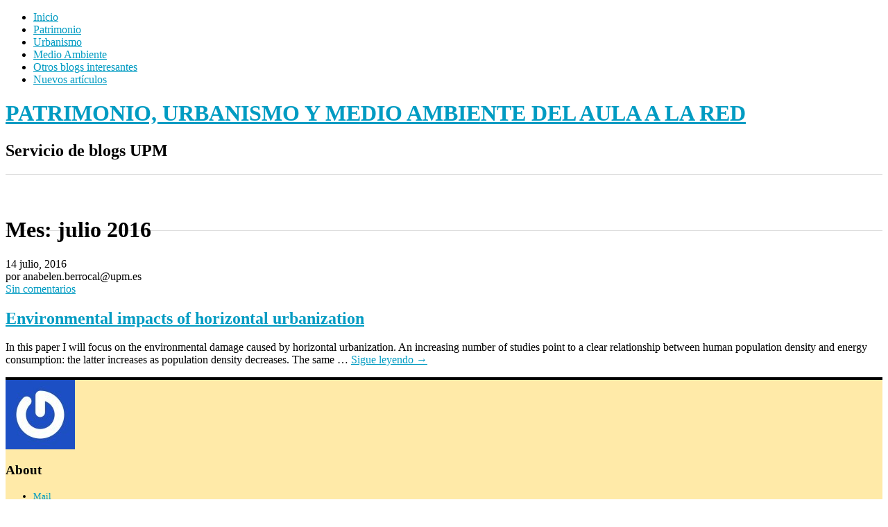

--- FILE ---
content_type: text/html; charset=UTF-8
request_url: https://blogs.upm.es/puma/2016/07/
body_size: 14419
content:
<!DOCTYPE html>
<html lang="es">
<head>
	<meta charset="UTF-8" />
	<meta name="viewport" content="width=device-width, initial-scale=1.0, maximum-scale=1.0, user-scalable=0">
	<title>julio | 2016 | </title>
	<link rel="profile" href="http://gmpg.org/xfn/11">
	
	<!--[if lt IE 9]>
	<script src="https://blogs.upm.es/puma/wp-content/themes/yoko/js/html5.js" type="text/javascript"></script>
	<![endif]-->
	<title>julio 2016 &#8211; PATRIMONIO, URBANISMO Y MEDIO AMBIENTE DEL AULA A LA RED</title>
<meta name='robots' content='max-image-preview:large' />
<link rel='dns-prefetch' href='//static.addtoany.com' />
<link rel='dns-prefetch' href='//fonts.googleapis.com' />
<link rel="alternate" type="application/rss+xml" title="PATRIMONIO, URBANISMO Y MEDIO AMBIENTE DEL AULA A LA RED &raquo; Feed" href="https://blogs.upm.es/puma/feed/" />
<link rel="alternate" type="application/rss+xml" title="PATRIMONIO, URBANISMO Y MEDIO AMBIENTE DEL AULA A LA RED &raquo; Feed de los comentarios" href="https://blogs.upm.es/puma/comments/feed/" />
		
		
					
				
		<style id='wp-img-auto-sizes-contain-inline-css' type='text/css'>
img:is([sizes=auto i],[sizes^="auto," i]){contain-intrinsic-size:3000px 1500px}
/*# sourceURL=wp-img-auto-sizes-contain-inline-css */
</style>
<style id='wp-emoji-styles-inline-css' type='text/css'>

	img.wp-smiley, img.emoji {
		display: inline !important;
		border: none !important;
		box-shadow: none !important;
		height: 1em !important;
		width: 1em !important;
		margin: 0 0.07em !important;
		vertical-align: -0.1em !important;
		background: none !important;
		padding: 0 !important;
	}
/*# sourceURL=wp-emoji-styles-inline-css */
</style>
<style id='wp-block-library-inline-css' type='text/css'>
:root{--wp-block-synced-color:#7a00df;--wp-block-synced-color--rgb:122,0,223;--wp-bound-block-color:var(--wp-block-synced-color);--wp-editor-canvas-background:#ddd;--wp-admin-theme-color:#007cba;--wp-admin-theme-color--rgb:0,124,186;--wp-admin-theme-color-darker-10:#006ba1;--wp-admin-theme-color-darker-10--rgb:0,107,160.5;--wp-admin-theme-color-darker-20:#005a87;--wp-admin-theme-color-darker-20--rgb:0,90,135;--wp-admin-border-width-focus:2px}@media (min-resolution:192dpi){:root{--wp-admin-border-width-focus:1.5px}}.wp-element-button{cursor:pointer}:root .has-very-light-gray-background-color{background-color:#eee}:root .has-very-dark-gray-background-color{background-color:#313131}:root .has-very-light-gray-color{color:#eee}:root .has-very-dark-gray-color{color:#313131}:root .has-vivid-green-cyan-to-vivid-cyan-blue-gradient-background{background:linear-gradient(135deg,#00d084,#0693e3)}:root .has-purple-crush-gradient-background{background:linear-gradient(135deg,#34e2e4,#4721fb 50%,#ab1dfe)}:root .has-hazy-dawn-gradient-background{background:linear-gradient(135deg,#faaca8,#dad0ec)}:root .has-subdued-olive-gradient-background{background:linear-gradient(135deg,#fafae1,#67a671)}:root .has-atomic-cream-gradient-background{background:linear-gradient(135deg,#fdd79a,#004a59)}:root .has-nightshade-gradient-background{background:linear-gradient(135deg,#330968,#31cdcf)}:root .has-midnight-gradient-background{background:linear-gradient(135deg,#020381,#2874fc)}:root{--wp--preset--font-size--normal:16px;--wp--preset--font-size--huge:42px}.has-regular-font-size{font-size:1em}.has-larger-font-size{font-size:2.625em}.has-normal-font-size{font-size:var(--wp--preset--font-size--normal)}.has-huge-font-size{font-size:var(--wp--preset--font-size--huge)}.has-text-align-center{text-align:center}.has-text-align-left{text-align:left}.has-text-align-right{text-align:right}.has-fit-text{white-space:nowrap!important}#end-resizable-editor-section{display:none}.aligncenter{clear:both}.items-justified-left{justify-content:flex-start}.items-justified-center{justify-content:center}.items-justified-right{justify-content:flex-end}.items-justified-space-between{justify-content:space-between}.screen-reader-text{border:0;clip-path:inset(50%);height:1px;margin:-1px;overflow:hidden;padding:0;position:absolute;width:1px;word-wrap:normal!important}.screen-reader-text:focus{background-color:#ddd;clip-path:none;color:#444;display:block;font-size:1em;height:auto;left:5px;line-height:normal;padding:15px 23px 14px;text-decoration:none;top:5px;width:auto;z-index:100000}html :where(.has-border-color){border-style:solid}html :where([style*=border-top-color]){border-top-style:solid}html :where([style*=border-right-color]){border-right-style:solid}html :where([style*=border-bottom-color]){border-bottom-style:solid}html :where([style*=border-left-color]){border-left-style:solid}html :where([style*=border-width]){border-style:solid}html :where([style*=border-top-width]){border-top-style:solid}html :where([style*=border-right-width]){border-right-style:solid}html :where([style*=border-bottom-width]){border-bottom-style:solid}html :where([style*=border-left-width]){border-left-style:solid}html :where(img[class*=wp-image-]){height:auto;max-width:100%}:where(figure){margin:0 0 1em}html :where(.is-position-sticky){--wp-admin--admin-bar--position-offset:var(--wp-admin--admin-bar--height,0px)}@media screen and (max-width:600px){html :where(.is-position-sticky){--wp-admin--admin-bar--position-offset:0px}}

/*# sourceURL=wp-block-library-inline-css */
</style><style id='global-styles-inline-css' type='text/css'>
:root{--wp--preset--aspect-ratio--square: 1;--wp--preset--aspect-ratio--4-3: 4/3;--wp--preset--aspect-ratio--3-4: 3/4;--wp--preset--aspect-ratio--3-2: 3/2;--wp--preset--aspect-ratio--2-3: 2/3;--wp--preset--aspect-ratio--16-9: 16/9;--wp--preset--aspect-ratio--9-16: 9/16;--wp--preset--color--black: #000000;--wp--preset--color--cyan-bluish-gray: #abb8c3;--wp--preset--color--white: #ffffff;--wp--preset--color--pale-pink: #f78da7;--wp--preset--color--vivid-red: #cf2e2e;--wp--preset--color--luminous-vivid-orange: #ff6900;--wp--preset--color--luminous-vivid-amber: #fcb900;--wp--preset--color--light-green-cyan: #7bdcb5;--wp--preset--color--vivid-green-cyan: #00d084;--wp--preset--color--pale-cyan-blue: #8ed1fc;--wp--preset--color--vivid-cyan-blue: #0693e3;--wp--preset--color--vivid-purple: #9b51e0;--wp--preset--gradient--vivid-cyan-blue-to-vivid-purple: linear-gradient(135deg,rgb(6,147,227) 0%,rgb(155,81,224) 100%);--wp--preset--gradient--light-green-cyan-to-vivid-green-cyan: linear-gradient(135deg,rgb(122,220,180) 0%,rgb(0,208,130) 100%);--wp--preset--gradient--luminous-vivid-amber-to-luminous-vivid-orange: linear-gradient(135deg,rgb(252,185,0) 0%,rgb(255,105,0) 100%);--wp--preset--gradient--luminous-vivid-orange-to-vivid-red: linear-gradient(135deg,rgb(255,105,0) 0%,rgb(207,46,46) 100%);--wp--preset--gradient--very-light-gray-to-cyan-bluish-gray: linear-gradient(135deg,rgb(238,238,238) 0%,rgb(169,184,195) 100%);--wp--preset--gradient--cool-to-warm-spectrum: linear-gradient(135deg,rgb(74,234,220) 0%,rgb(151,120,209) 20%,rgb(207,42,186) 40%,rgb(238,44,130) 60%,rgb(251,105,98) 80%,rgb(254,248,76) 100%);--wp--preset--gradient--blush-light-purple: linear-gradient(135deg,rgb(255,206,236) 0%,rgb(152,150,240) 100%);--wp--preset--gradient--blush-bordeaux: linear-gradient(135deg,rgb(254,205,165) 0%,rgb(254,45,45) 50%,rgb(107,0,62) 100%);--wp--preset--gradient--luminous-dusk: linear-gradient(135deg,rgb(255,203,112) 0%,rgb(199,81,192) 50%,rgb(65,88,208) 100%);--wp--preset--gradient--pale-ocean: linear-gradient(135deg,rgb(255,245,203) 0%,rgb(182,227,212) 50%,rgb(51,167,181) 100%);--wp--preset--gradient--electric-grass: linear-gradient(135deg,rgb(202,248,128) 0%,rgb(113,206,126) 100%);--wp--preset--gradient--midnight: linear-gradient(135deg,rgb(2,3,129) 0%,rgb(40,116,252) 100%);--wp--preset--font-size--small: 13px;--wp--preset--font-size--medium: 20px;--wp--preset--font-size--large: 36px;--wp--preset--font-size--x-large: 42px;--wp--preset--spacing--20: 0.44rem;--wp--preset--spacing--30: 0.67rem;--wp--preset--spacing--40: 1rem;--wp--preset--spacing--50: 1.5rem;--wp--preset--spacing--60: 2.25rem;--wp--preset--spacing--70: 3.38rem;--wp--preset--spacing--80: 5.06rem;--wp--preset--shadow--natural: 6px 6px 9px rgba(0, 0, 0, 0.2);--wp--preset--shadow--deep: 12px 12px 50px rgba(0, 0, 0, 0.4);--wp--preset--shadow--sharp: 6px 6px 0px rgba(0, 0, 0, 0.2);--wp--preset--shadow--outlined: 6px 6px 0px -3px rgb(255, 255, 255), 6px 6px rgb(0, 0, 0);--wp--preset--shadow--crisp: 6px 6px 0px rgb(0, 0, 0);}:where(.is-layout-flex){gap: 0.5em;}:where(.is-layout-grid){gap: 0.5em;}body .is-layout-flex{display: flex;}.is-layout-flex{flex-wrap: wrap;align-items: center;}.is-layout-flex > :is(*, div){margin: 0;}body .is-layout-grid{display: grid;}.is-layout-grid > :is(*, div){margin: 0;}:where(.wp-block-columns.is-layout-flex){gap: 2em;}:where(.wp-block-columns.is-layout-grid){gap: 2em;}:where(.wp-block-post-template.is-layout-flex){gap: 1.25em;}:where(.wp-block-post-template.is-layout-grid){gap: 1.25em;}.has-black-color{color: var(--wp--preset--color--black) !important;}.has-cyan-bluish-gray-color{color: var(--wp--preset--color--cyan-bluish-gray) !important;}.has-white-color{color: var(--wp--preset--color--white) !important;}.has-pale-pink-color{color: var(--wp--preset--color--pale-pink) !important;}.has-vivid-red-color{color: var(--wp--preset--color--vivid-red) !important;}.has-luminous-vivid-orange-color{color: var(--wp--preset--color--luminous-vivid-orange) !important;}.has-luminous-vivid-amber-color{color: var(--wp--preset--color--luminous-vivid-amber) !important;}.has-light-green-cyan-color{color: var(--wp--preset--color--light-green-cyan) !important;}.has-vivid-green-cyan-color{color: var(--wp--preset--color--vivid-green-cyan) !important;}.has-pale-cyan-blue-color{color: var(--wp--preset--color--pale-cyan-blue) !important;}.has-vivid-cyan-blue-color{color: var(--wp--preset--color--vivid-cyan-blue) !important;}.has-vivid-purple-color{color: var(--wp--preset--color--vivid-purple) !important;}.has-black-background-color{background-color: var(--wp--preset--color--black) !important;}.has-cyan-bluish-gray-background-color{background-color: var(--wp--preset--color--cyan-bluish-gray) !important;}.has-white-background-color{background-color: var(--wp--preset--color--white) !important;}.has-pale-pink-background-color{background-color: var(--wp--preset--color--pale-pink) !important;}.has-vivid-red-background-color{background-color: var(--wp--preset--color--vivid-red) !important;}.has-luminous-vivid-orange-background-color{background-color: var(--wp--preset--color--luminous-vivid-orange) !important;}.has-luminous-vivid-amber-background-color{background-color: var(--wp--preset--color--luminous-vivid-amber) !important;}.has-light-green-cyan-background-color{background-color: var(--wp--preset--color--light-green-cyan) !important;}.has-vivid-green-cyan-background-color{background-color: var(--wp--preset--color--vivid-green-cyan) !important;}.has-pale-cyan-blue-background-color{background-color: var(--wp--preset--color--pale-cyan-blue) !important;}.has-vivid-cyan-blue-background-color{background-color: var(--wp--preset--color--vivid-cyan-blue) !important;}.has-vivid-purple-background-color{background-color: var(--wp--preset--color--vivid-purple) !important;}.has-black-border-color{border-color: var(--wp--preset--color--black) !important;}.has-cyan-bluish-gray-border-color{border-color: var(--wp--preset--color--cyan-bluish-gray) !important;}.has-white-border-color{border-color: var(--wp--preset--color--white) !important;}.has-pale-pink-border-color{border-color: var(--wp--preset--color--pale-pink) !important;}.has-vivid-red-border-color{border-color: var(--wp--preset--color--vivid-red) !important;}.has-luminous-vivid-orange-border-color{border-color: var(--wp--preset--color--luminous-vivid-orange) !important;}.has-luminous-vivid-amber-border-color{border-color: var(--wp--preset--color--luminous-vivid-amber) !important;}.has-light-green-cyan-border-color{border-color: var(--wp--preset--color--light-green-cyan) !important;}.has-vivid-green-cyan-border-color{border-color: var(--wp--preset--color--vivid-green-cyan) !important;}.has-pale-cyan-blue-border-color{border-color: var(--wp--preset--color--pale-cyan-blue) !important;}.has-vivid-cyan-blue-border-color{border-color: var(--wp--preset--color--vivid-cyan-blue) !important;}.has-vivid-purple-border-color{border-color: var(--wp--preset--color--vivid-purple) !important;}.has-vivid-cyan-blue-to-vivid-purple-gradient-background{background: var(--wp--preset--gradient--vivid-cyan-blue-to-vivid-purple) !important;}.has-light-green-cyan-to-vivid-green-cyan-gradient-background{background: var(--wp--preset--gradient--light-green-cyan-to-vivid-green-cyan) !important;}.has-luminous-vivid-amber-to-luminous-vivid-orange-gradient-background{background: var(--wp--preset--gradient--luminous-vivid-amber-to-luminous-vivid-orange) !important;}.has-luminous-vivid-orange-to-vivid-red-gradient-background{background: var(--wp--preset--gradient--luminous-vivid-orange-to-vivid-red) !important;}.has-very-light-gray-to-cyan-bluish-gray-gradient-background{background: var(--wp--preset--gradient--very-light-gray-to-cyan-bluish-gray) !important;}.has-cool-to-warm-spectrum-gradient-background{background: var(--wp--preset--gradient--cool-to-warm-spectrum) !important;}.has-blush-light-purple-gradient-background{background: var(--wp--preset--gradient--blush-light-purple) !important;}.has-blush-bordeaux-gradient-background{background: var(--wp--preset--gradient--blush-bordeaux) !important;}.has-luminous-dusk-gradient-background{background: var(--wp--preset--gradient--luminous-dusk) !important;}.has-pale-ocean-gradient-background{background: var(--wp--preset--gradient--pale-ocean) !important;}.has-electric-grass-gradient-background{background: var(--wp--preset--gradient--electric-grass) !important;}.has-midnight-gradient-background{background: var(--wp--preset--gradient--midnight) !important;}.has-small-font-size{font-size: var(--wp--preset--font-size--small) !important;}.has-medium-font-size{font-size: var(--wp--preset--font-size--medium) !important;}.has-large-font-size{font-size: var(--wp--preset--font-size--large) !important;}.has-x-large-font-size{font-size: var(--wp--preset--font-size--x-large) !important;}
/*# sourceURL=global-styles-inline-css */
</style>

<style id='classic-theme-styles-inline-css' type='text/css'>
/*! This file is auto-generated */
.wp-block-button__link{color:#fff;background-color:#32373c;border-radius:9999px;box-shadow:none;text-decoration:none;padding:calc(.667em + 2px) calc(1.333em + 2px);font-size:1.125em}.wp-block-file__button{background:#32373c;color:#fff;text-decoration:none}
/*# sourceURL=/wp-includes/css/classic-themes.min.css */
</style>
<link rel='stylesheet' id='rfw-style-css' href='https://blogs.upm.es/puma/wp-content/plugins/rss-feed-widget/css/style.css' type='text/css' media='all' />
<link rel='stylesheet' id='wonderplugin-slider-css-css' href='https://blogs.upm.es/puma/wp-content/plugins/wonderplugin-slider/engine/wonderpluginsliderengine.css' type='text/css' media='all' />
<link rel='stylesheet' id='wp-biographia-bio-css' href='https://blogs.upm.es/puma/wp-content/plugins/wp-biographia/public/css/wp-biographia.min.css' type='text/css' media='all' />
<link rel='stylesheet' id='yoko-fonts-css' href='//fonts.googleapis.com/css?family=Droid+Sans%3A400%2C700%7CDroid+Serif%3A400%2C700%2C400italic%2C700italic&#038;subset=latin%2Clatin-ext' type='text/css' media='all' />
<link rel='stylesheet' id='yoko-style-css' href='https://blogs.upm.es/puma/wp-content/themes/yoko/style.css' type='text/css' media='all' />
<link rel='stylesheet' id='addtoany-css' href='https://blogs.upm.es/puma/wp-content/plugins/add-to-any/addtoany.min.css' type='text/css' media='all' />
<link rel='stylesheet' id='moove_gdpr_frontend-css' href='https://blogs.upm.es/puma/wp-content/plugins/gdpr-cookie-compliance/dist/styles/gdpr-main.css' type='text/css' media='all' />
<style id='moove_gdpr_frontend-inline-css' type='text/css'>
#moove_gdpr_cookie_modal,#moove_gdpr_cookie_info_bar,.gdpr_cookie_settings_shortcode_content{font-family:&#039;Nunito&#039;,sans-serif}#moove_gdpr_save_popup_settings_button{background-color:#373737;color:#fff}#moove_gdpr_save_popup_settings_button:hover{background-color:#000}#moove_gdpr_cookie_info_bar .moove-gdpr-info-bar-container .moove-gdpr-info-bar-content a.mgbutton,#moove_gdpr_cookie_info_bar .moove-gdpr-info-bar-container .moove-gdpr-info-bar-content button.mgbutton{background-color:#0C4DA2}#moove_gdpr_cookie_modal .moove-gdpr-modal-content .moove-gdpr-modal-footer-content .moove-gdpr-button-holder a.mgbutton,#moove_gdpr_cookie_modal .moove-gdpr-modal-content .moove-gdpr-modal-footer-content .moove-gdpr-button-holder button.mgbutton,.gdpr_cookie_settings_shortcode_content .gdpr-shr-button.button-green{background-color:#0C4DA2;border-color:#0C4DA2}#moove_gdpr_cookie_modal .moove-gdpr-modal-content .moove-gdpr-modal-footer-content .moove-gdpr-button-holder a.mgbutton:hover,#moove_gdpr_cookie_modal .moove-gdpr-modal-content .moove-gdpr-modal-footer-content .moove-gdpr-button-holder button.mgbutton:hover,.gdpr_cookie_settings_shortcode_content .gdpr-shr-button.button-green:hover{background-color:#fff;color:#0C4DA2}#moove_gdpr_cookie_modal .moove-gdpr-modal-content .moove-gdpr-modal-close i,#moove_gdpr_cookie_modal .moove-gdpr-modal-content .moove-gdpr-modal-close span.gdpr-icon{background-color:#0C4DA2;border:1px solid #0C4DA2}#moove_gdpr_cookie_info_bar span.moove-gdpr-infobar-allow-all.focus-g,#moove_gdpr_cookie_info_bar span.moove-gdpr-infobar-allow-all:focus,#moove_gdpr_cookie_info_bar button.moove-gdpr-infobar-allow-all.focus-g,#moove_gdpr_cookie_info_bar button.moove-gdpr-infobar-allow-all:focus,#moove_gdpr_cookie_info_bar span.moove-gdpr-infobar-reject-btn.focus-g,#moove_gdpr_cookie_info_bar span.moove-gdpr-infobar-reject-btn:focus,#moove_gdpr_cookie_info_bar button.moove-gdpr-infobar-reject-btn.focus-g,#moove_gdpr_cookie_info_bar button.moove-gdpr-infobar-reject-btn:focus,#moove_gdpr_cookie_info_bar span.change-settings-button.focus-g,#moove_gdpr_cookie_info_bar span.change-settings-button:focus,#moove_gdpr_cookie_info_bar button.change-settings-button.focus-g,#moove_gdpr_cookie_info_bar button.change-settings-button:focus{-webkit-box-shadow:0 0 1px 3px #0C4DA2;-moz-box-shadow:0 0 1px 3px #0C4DA2;box-shadow:0 0 1px 3px #0C4DA2}#moove_gdpr_cookie_modal .moove-gdpr-modal-content .moove-gdpr-modal-close i:hover,#moove_gdpr_cookie_modal .moove-gdpr-modal-content .moove-gdpr-modal-close span.gdpr-icon:hover,#moove_gdpr_cookie_info_bar span[data-href]>u.change-settings-button{color:#0C4DA2}#moove_gdpr_cookie_modal .moove-gdpr-modal-content .moove-gdpr-modal-left-content #moove-gdpr-menu li.menu-item-selected a span.gdpr-icon,#moove_gdpr_cookie_modal .moove-gdpr-modal-content .moove-gdpr-modal-left-content #moove-gdpr-menu li.menu-item-selected button span.gdpr-icon{color:inherit}#moove_gdpr_cookie_modal .moove-gdpr-modal-content .moove-gdpr-modal-left-content #moove-gdpr-menu li a span.gdpr-icon,#moove_gdpr_cookie_modal .moove-gdpr-modal-content .moove-gdpr-modal-left-content #moove-gdpr-menu li button span.gdpr-icon{color:inherit}#moove_gdpr_cookie_modal .gdpr-acc-link{line-height:0;font-size:0;color:transparent;position:absolute}#moove_gdpr_cookie_modal .moove-gdpr-modal-content .moove-gdpr-modal-close:hover i,#moove_gdpr_cookie_modal .moove-gdpr-modal-content .moove-gdpr-modal-left-content #moove-gdpr-menu li a,#moove_gdpr_cookie_modal .moove-gdpr-modal-content .moove-gdpr-modal-left-content #moove-gdpr-menu li button,#moove_gdpr_cookie_modal .moove-gdpr-modal-content .moove-gdpr-modal-left-content #moove-gdpr-menu li button i,#moove_gdpr_cookie_modal .moove-gdpr-modal-content .moove-gdpr-modal-left-content #moove-gdpr-menu li a i,#moove_gdpr_cookie_modal .moove-gdpr-modal-content .moove-gdpr-tab-main .moove-gdpr-tab-main-content a:hover,#moove_gdpr_cookie_info_bar.moove-gdpr-dark-scheme .moove-gdpr-info-bar-container .moove-gdpr-info-bar-content a.mgbutton:hover,#moove_gdpr_cookie_info_bar.moove-gdpr-dark-scheme .moove-gdpr-info-bar-container .moove-gdpr-info-bar-content button.mgbutton:hover,#moove_gdpr_cookie_info_bar.moove-gdpr-dark-scheme .moove-gdpr-info-bar-container .moove-gdpr-info-bar-content a:hover,#moove_gdpr_cookie_info_bar.moove-gdpr-dark-scheme .moove-gdpr-info-bar-container .moove-gdpr-info-bar-content button:hover,#moove_gdpr_cookie_info_bar.moove-gdpr-dark-scheme .moove-gdpr-info-bar-container .moove-gdpr-info-bar-content span.change-settings-button:hover,#moove_gdpr_cookie_info_bar.moove-gdpr-dark-scheme .moove-gdpr-info-bar-container .moove-gdpr-info-bar-content button.change-settings-button:hover,#moove_gdpr_cookie_info_bar.moove-gdpr-dark-scheme .moove-gdpr-info-bar-container .moove-gdpr-info-bar-content u.change-settings-button:hover,#moove_gdpr_cookie_info_bar span[data-href]>u.change-settings-button,#moove_gdpr_cookie_info_bar.moove-gdpr-dark-scheme .moove-gdpr-info-bar-container .moove-gdpr-info-bar-content a.mgbutton.focus-g,#moove_gdpr_cookie_info_bar.moove-gdpr-dark-scheme .moove-gdpr-info-bar-container .moove-gdpr-info-bar-content button.mgbutton.focus-g,#moove_gdpr_cookie_info_bar.moove-gdpr-dark-scheme .moove-gdpr-info-bar-container .moove-gdpr-info-bar-content a.focus-g,#moove_gdpr_cookie_info_bar.moove-gdpr-dark-scheme .moove-gdpr-info-bar-container .moove-gdpr-info-bar-content button.focus-g,#moove_gdpr_cookie_info_bar.moove-gdpr-dark-scheme .moove-gdpr-info-bar-container .moove-gdpr-info-bar-content a.mgbutton:focus,#moove_gdpr_cookie_info_bar.moove-gdpr-dark-scheme .moove-gdpr-info-bar-container .moove-gdpr-info-bar-content button.mgbutton:focus,#moove_gdpr_cookie_info_bar.moove-gdpr-dark-scheme .moove-gdpr-info-bar-container .moove-gdpr-info-bar-content a:focus,#moove_gdpr_cookie_info_bar.moove-gdpr-dark-scheme .moove-gdpr-info-bar-container .moove-gdpr-info-bar-content button:focus,#moove_gdpr_cookie_info_bar.moove-gdpr-dark-scheme .moove-gdpr-info-bar-container .moove-gdpr-info-bar-content span.change-settings-button.focus-g,span.change-settings-button:focus,button.change-settings-button.focus-g,button.change-settings-button:focus,#moove_gdpr_cookie_info_bar.moove-gdpr-dark-scheme .moove-gdpr-info-bar-container .moove-gdpr-info-bar-content u.change-settings-button.focus-g,#moove_gdpr_cookie_info_bar.moove-gdpr-dark-scheme .moove-gdpr-info-bar-container .moove-gdpr-info-bar-content u.change-settings-button:focus{color:#0C4DA2}#moove_gdpr_cookie_modal .moove-gdpr-branding.focus-g span,#moove_gdpr_cookie_modal .moove-gdpr-modal-content .moove-gdpr-tab-main a.focus-g,#moove_gdpr_cookie_modal .moove-gdpr-modal-content .moove-gdpr-tab-main .gdpr-cd-details-toggle.focus-g{color:#0C4DA2}#moove_gdpr_cookie_modal.gdpr_lightbox-hide{display:none}
/*# sourceURL=moove_gdpr_frontend-inline-css */
</style>
<script type="text/javascript" src="https://blogs.upm.es/puma/wp-includes/js/jquery/jquery.min.js" id="jquery-core-js"></script>
<script type="text/javascript" src="https://blogs.upm.es/puma/wp-includes/js/jquery/jquery-migrate.min.js" id="jquery-migrate-js"></script>
<script type="text/javascript" id="addtoany-core-js-before">
/* <![CDATA[ */
window.a2a_config=window.a2a_config||{};a2a_config.callbacks=[];a2a_config.overlays=[];a2a_config.templates={};a2a_localize = {
	Share: "Compartir",
	Save: "Guardar",
	Subscribe: "Suscribir",
	Email: "Correo electrónico",
	Bookmark: "Marcador",
	ShowAll: "Mostrar todo",
	ShowLess: "Mostrar menos",
	FindServices: "Encontrar servicio(s)",
	FindAnyServiceToAddTo: "Encuentra al instante cualquier servicio para añadir a",
	PoweredBy: "Funciona con",
	ShareViaEmail: "Compartir por correo electrónico",
	SubscribeViaEmail: "Suscribirse a través de correo electrónico",
	BookmarkInYourBrowser: "Añadir a marcadores de tu navegador",
	BookmarkInstructions: "Presiona «Ctrl+D» o «\u2318+D» para añadir esta página a marcadores",
	AddToYourFavorites: "Añadir a tus favoritos",
	SendFromWebOrProgram: "Enviar desde cualquier dirección o programa de correo electrónico ",
	EmailProgram: "Programa de correo electrónico",
	More: "Más&#8230;",
	ThanksForSharing: "¡Gracias por compartir!",
	ThanksForFollowing: "¡Gracias por seguirnos!"
};


//# sourceURL=addtoany-core-js-before
/* ]]> */
</script>
<script type="text/javascript" defer src="https://static.addtoany.com/menu/page.js" id="addtoany-core-js"></script>
<script type="text/javascript" defer src="https://blogs.upm.es/puma/wp-content/plugins/add-to-any/addtoany.min.js" id="addtoany-jquery-js"></script>
<script type="text/javascript" src="https://blogs.upm.es/puma/wp-content/plugins/wonderplugin-slider/engine/wonderpluginsliderskins.js" id="wonderplugin-slider-skins-script-js"></script>
<script type="text/javascript" src="https://blogs.upm.es/puma/wp-content/plugins/wonderplugin-slider/engine/wonderpluginslider.js" id="wonderplugin-slider-script-js"></script>
<link rel="https://api.w.org/" href="https://blogs.upm.es/puma/wp-json/" />

<style type="text/css">
p.cc-block { clear: both; width: 90%; margin: 8px auto; padding: 4px; text-align: center; border: 1px solid #cccccc; color: #000000; background-color: #eef6e6; }
p.cc-block a:link, p.cc-block a:visited, p.cc-block a:hover, p.cc-block a:active { text-decoration: underline; color: #000000; border: none;}
.cc-button { display: block; margin-left: auto; margin-right: auto; margin-top: 6px; margin-bottom: 6px; border-width: 0; }
.wp-caption { border: 0; }
.widget_bccl_widget { text-align: center; }
</style>



<style>
        input[type="email"] {
            direction: ltr;
            font-size: 14pt;
            border: 0px solid #000;
        }
    </style>	<style type="text/css" id="yoko-themeoptions-css">
		a {color: #009BC2;}
		#content .single-entry-header h1.entry-title {color: #009BC2!important;}
		input#submit:hover {background-color: #009BC2!important;}
		#content .page-entry-header h1.entry-title {color: #009BC2!important;}
		.searchsubmit:hover {background-color: #009BC2!important;}
	</style>
				<style type="text/css" id="wp-custom-css">
			div#wrap {
  margin: 4px 0 0;
  padding: 40px 0;
  border-top: 1px solid #ddd;
  border-bottom: 1px solid #ddd;
	overflow: visible;
}
div#main {
	width: 100%;
  float: left;
  overflow: hidden;
}		</style>
		</head>

<body class="archive date custom-background wp-theme-yoko">
<div id="page" class="clearfix">
	<header id="branding">
		<nav id="mainnav" class="clearfix">
			<div class="menu"><ul>
<li ><a href="https://blogs.upm.es/puma/">Inicio</a></li><li class="page_item page-item-37"><a href="https://blogs.upm.es/puma/arte/">Patrimonio</a></li>
<li class="page_item page-item-39"><a href="https://blogs.upm.es/puma/urbanismo/">Urbanismo</a></li>
<li class="page_item page-item-41"><a href="https://blogs.upm.es/puma/medio-ambiente/">Medio Ambiente</a></li>
<li class="page_item page-item-223"><a href="https://blogs.upm.es/puma/otros-blogs-interesantes/">Otros blogs interesantes</a></li>
<li class="page_item page-item-124"><a href="https://blogs.upm.es/puma/nuevos-articulos/">Nuevos artículos</a></li>
</ul></div>
		</nav>

		
		<hgroup id="site-title">
					<h1><a href="https://blogs.upm.es/puma/" title="PATRIMONIO, URBANISMO Y MEDIO AMBIENTE DEL AULA A LA RED">PATRIMONIO, URBANISMO Y MEDIO AMBIENTE DEL AULA A LA RED</a></h1>
				<h2 id="site-description">Servicio de blogs UPM</h2>
				</hgroup>

				
		<nav id="subnav">
					</nav>
</header>

<div id="wrap">
<div id="main">

	<div id="content">
				
				<header class="page-header">
					<h1 class="page-title">Mes: <span>julio 2016</span></h1>				</header>

				
								
					
<article id="post-535" class="post-535 post type-post status-publish format-standard hentry category-english-posts category-medio-ambiente">

	<div class="entry-details">
				<p>14 julio, 2016<br/>
		por anabelen.berrocal@upm.es<br/>
		<a href="https://blogs.upm.es/puma/2016/07/14/environmental-impacts-of-horizontal-urbanization/#respond">Sin comentarios</a></p>
	</div>
    
	<header class="entry-header">
			<h2 class="entry-title"><a href="https://blogs.upm.es/puma/2016/07/14/environmental-impacts-of-horizontal-urbanization/" title="Enlace permanente a Environmental impacts of horizontal urbanization" rel="bookmark">Environmental impacts of horizontal urbanization</a></h2>
	</header>
        
	<div class="entry-content">
					<p>In this paper I will focus on the environmental damage caused by horizontal urbanization. An increasing number of studies point to a clear relationship between human population density and energy consumption: the latter increases as population density decreases. The same &hellip; <a href="https://blogs.upm.es/puma/2016/07/14/environmental-impacts-of-horizontal-urbanization/">Sigue leyendo <span class="meta-nav">&rarr;</span></a></p>
 
<div class="wp-biographia-container-top" style="background-color: #FFEAA8; border-top: 4px solid #000000;"><div class="wp-biographia-pic" style="height:100px; width:100px;"><img alt='' src='https://secure.gravatar.com/avatar/5acdcbab4a5599494d34396afb3800f46f631f792f165d73cbea3c217e961b47?s=100&#038;r=g' srcset='https://secure.gravatar.com/avatar/5acdcbab4a5599494d34396afb3800f46f631f792f165d73cbea3c217e961b47?s=200&#038;r=g 2x' class='wp-biographia-avatar avatar-100 photo' height='100' width='100' decoding='async'/></div><div class="wp-biographia-text"><h3>About <a href="https://blogs.upm.es/puma/author/anabelen-berrocalupm-es/" title=" "> </a></h3><p></p><div class="wp-biographia-links"><small><ul class="wp-biographia-list wp-biographia-list-text"><li><a href="mailto:&#97;&#110;a&#98;ele&#110;&#46;be&#114;&#114;o&#99;a&#108;&#64;&#117;p&#109;&#46;&#101;&#115;" target="_self" title="Send   Mail" class="wp-biographia-link-text">Mail</a></li> | <li><a href="https://blogs.upm.es/puma/author/anabelen-berrocalupm-es/" target="_self" title="More Posts By  " class="wp-biographia-link-text">More Posts(381)</a></li></ul></small></div></div></div>
<div class="addtoany_share_save_container addtoany_content addtoany_content_bottom"><div class="a2a_kit a2a_kit_size_32 addtoany_list" data-a2a-url="https://blogs.upm.es/puma/2016/07/14/environmental-impacts-of-horizontal-urbanization/" data-a2a-title="Environmental impacts of horizontal urbanization"><a class="a2a_button_facebook" href="https://www.addtoany.com/add_to/facebook?linkurl=https%3A%2F%2Fblogs.upm.es%2Fpuma%2F2016%2F07%2F14%2Fenvironmental-impacts-of-horizontal-urbanization%2F&amp;linkname=Environmental%20impacts%20of%20horizontal%20urbanization" title="Facebook" rel="nofollow noopener" target="_blank"></a><a class="a2a_button_mastodon" href="https://www.addtoany.com/add_to/mastodon?linkurl=https%3A%2F%2Fblogs.upm.es%2Fpuma%2F2016%2F07%2F14%2Fenvironmental-impacts-of-horizontal-urbanization%2F&amp;linkname=Environmental%20impacts%20of%20horizontal%20urbanization" title="Mastodon" rel="nofollow noopener" target="_blank"></a><a class="a2a_button_email" href="https://www.addtoany.com/add_to/email?linkurl=https%3A%2F%2Fblogs.upm.es%2Fpuma%2F2016%2F07%2F14%2Fenvironmental-impacts-of-horizontal-urbanization%2F&amp;linkname=Environmental%20impacts%20of%20horizontal%20urbanization" title="Email" rel="nofollow noopener" target="_blank"></a><a class="a2a_dd addtoany_share_save addtoany_share" href="https://www.addtoany.com/share"></a></div></div>			
				
		<footer class="entry-meta">
			<p>			Categorías: <a href="https://blogs.upm.es/puma/category/english-posts/" rel="category tag">English Posts</a>, <a href="https://blogs.upm.es/puma/category/medio-ambiente/" rel="category tag">Medio ambiente</a> | 
									<a href="https://blogs.upm.es/puma/2016/07/14/environmental-impacts-of-horizontal-urbanization/">Enlace permanente</a>
			</p>
	</footer>
	</div>
			
</article>
				
					
<article id="post-531" class="post-531 post type-post status-publish format-standard hentry category-medio-ambiente">

	<div class="entry-details">
				<p>13 julio, 2016<br/>
		por anabelen.berrocal@upm.es<br/>
		<a href="https://blogs.upm.es/puma/2016/07/13/impactos-ambientales-en-urbanizacion-horizontal/#respond">Sin comentarios</a></p>
	</div>
    
	<header class="entry-header">
			<h2 class="entry-title"><a href="https://blogs.upm.es/puma/2016/07/13/impactos-ambientales-en-urbanizacion-horizontal/" title="Enlace permanente a Impactos ambientales en urbanización horizontal" rel="bookmark">Impactos ambientales en urbanización horizontal</a></h2>
	</header>
        
	<div class="entry-content">
					<p>En este trabajo quiero centrarme en los daños medioambientales de la urbanización horizontal. Cada vez más estudios señalan un clara relación entre  densidad humana y consumo energético: este aumenta a medida que la densidad humana disminuye. Lo mismo sucede con  &hellip; <a href="https://blogs.upm.es/puma/2016/07/13/impactos-ambientales-en-urbanizacion-horizontal/">Sigue leyendo <span class="meta-nav">&rarr;</span></a></p>
 
<div class="wp-biographia-container-top" style="background-color: #FFEAA8; border-top: 4px solid #000000;"><div class="wp-biographia-pic" style="height:100px; width:100px;"><img alt='' src='https://secure.gravatar.com/avatar/5acdcbab4a5599494d34396afb3800f46f631f792f165d73cbea3c217e961b47?s=100&#038;r=g' srcset='https://secure.gravatar.com/avatar/5acdcbab4a5599494d34396afb3800f46f631f792f165d73cbea3c217e961b47?s=200&#038;r=g 2x' class='wp-biographia-avatar avatar-100 photo' height='100' width='100' decoding='async'/></div><div class="wp-biographia-text"><h3>About <a href="https://blogs.upm.es/puma/author/anabelen-berrocalupm-es/" title=" "> </a></h3><p></p><div class="wp-biographia-links"><small><ul class="wp-biographia-list wp-biographia-list-text"><li><a href="mailto:&#97;na&#98;e&#108;&#101;n&#46;b&#101;&#114;r&#111;&#99;&#97;l&#64;u&#112;m.&#101;&#115;" target="_self" title="Send   Mail" class="wp-biographia-link-text">Mail</a></li> | <li><a href="https://blogs.upm.es/puma/author/anabelen-berrocalupm-es/" target="_self" title="More Posts By  " class="wp-biographia-link-text">More Posts(381)</a></li></ul></small></div></div></div>
<div class="addtoany_share_save_container addtoany_content addtoany_content_bottom"><div class="a2a_kit a2a_kit_size_32 addtoany_list" data-a2a-url="https://blogs.upm.es/puma/2016/07/13/impactos-ambientales-en-urbanizacion-horizontal/" data-a2a-title="Impactos ambientales en urbanización horizontal"><a class="a2a_button_facebook" href="https://www.addtoany.com/add_to/facebook?linkurl=https%3A%2F%2Fblogs.upm.es%2Fpuma%2F2016%2F07%2F13%2Fimpactos-ambientales-en-urbanizacion-horizontal%2F&amp;linkname=Impactos%20ambientales%20en%20urbanizaci%C3%B3n%20horizontal" title="Facebook" rel="nofollow noopener" target="_blank"></a><a class="a2a_button_mastodon" href="https://www.addtoany.com/add_to/mastodon?linkurl=https%3A%2F%2Fblogs.upm.es%2Fpuma%2F2016%2F07%2F13%2Fimpactos-ambientales-en-urbanizacion-horizontal%2F&amp;linkname=Impactos%20ambientales%20en%20urbanizaci%C3%B3n%20horizontal" title="Mastodon" rel="nofollow noopener" target="_blank"></a><a class="a2a_button_email" href="https://www.addtoany.com/add_to/email?linkurl=https%3A%2F%2Fblogs.upm.es%2Fpuma%2F2016%2F07%2F13%2Fimpactos-ambientales-en-urbanizacion-horizontal%2F&amp;linkname=Impactos%20ambientales%20en%20urbanizaci%C3%B3n%20horizontal" title="Email" rel="nofollow noopener" target="_blank"></a><a class="a2a_dd addtoany_share_save addtoany_share" href="https://www.addtoany.com/share"></a></div></div>			
				
		<footer class="entry-meta">
			<p>			Categorías: <a href="https://blogs.upm.es/puma/category/medio-ambiente/" rel="category tag">Medio ambiente</a> | 
									<a href="https://blogs.upm.es/puma/2016/07/13/impactos-ambientales-en-urbanizacion-horizontal/">Enlace permanente</a>
			</p>
	</footer>
	</div>
			
</article>
				
					
<article id="post-524" class="post-524 post type-post status-publish format-standard hentry category-english-posts category-medio-ambiente">

	<div class="entry-details">
				<p>4 julio, 2016<br/>
		por anabelen.berrocal@upm.es<br/>
		<a href="https://blogs.upm.es/puma/2016/07/04/broken-dam-in-brazil/#respond">Sin comentarios</a></p>
	</div>
    
	<header class="entry-header">
			<h2 class="entry-title"><a href="https://blogs.upm.es/puma/2016/07/04/broken-dam-in-brazil/" title="Enlace permanente a Broken Dam in Brazil" rel="bookmark">Broken Dam in Brazil</a></h2>
	</header>
        
	<div class="entry-content">
					<p>On 5th November 2015, in the city Mariana (Minas Gerais &#8211; Brazil), we had a large environmental impact due to the disregard with environmental concerns. Dam Brazilian mining company Samarco broke causing extreme environmental impacts in the region. Samarco is &hellip; <a href="https://blogs.upm.es/puma/2016/07/04/broken-dam-in-brazil/">Sigue leyendo <span class="meta-nav">&rarr;</span></a></p>
 
<div class="wp-biographia-container-top" style="background-color: #FFEAA8; border-top: 4px solid #000000;"><div class="wp-biographia-pic" style="height:100px; width:100px;"><img alt='' src='https://secure.gravatar.com/avatar/5acdcbab4a5599494d34396afb3800f46f631f792f165d73cbea3c217e961b47?s=100&#038;r=g' srcset='https://secure.gravatar.com/avatar/5acdcbab4a5599494d34396afb3800f46f631f792f165d73cbea3c217e961b47?s=200&#038;r=g 2x' class='wp-biographia-avatar avatar-100 photo' height='100' width='100' loading='lazy' decoding='async'/></div><div class="wp-biographia-text"><h3>About <a href="https://blogs.upm.es/puma/author/anabelen-berrocalupm-es/" title=" "> </a></h3><p></p><div class="wp-biographia-links"><small><ul class="wp-biographia-list wp-biographia-list-text"><li><a href="mailto:a&#110;&#97;be&#108;&#101;n&#46;b&#101;&#114;&#114;oc&#97;&#108;&#64;&#117;p&#109;&#46;e&#115;" target="_self" title="Send   Mail" class="wp-biographia-link-text">Mail</a></li> | <li><a href="https://blogs.upm.es/puma/author/anabelen-berrocalupm-es/" target="_self" title="More Posts By  " class="wp-biographia-link-text">More Posts(381)</a></li></ul></small></div></div></div>
<div class="addtoany_share_save_container addtoany_content addtoany_content_bottom"><div class="a2a_kit a2a_kit_size_32 addtoany_list" data-a2a-url="https://blogs.upm.es/puma/2016/07/04/broken-dam-in-brazil/" data-a2a-title="Broken Dam in Brazil"><a class="a2a_button_facebook" href="https://www.addtoany.com/add_to/facebook?linkurl=https%3A%2F%2Fblogs.upm.es%2Fpuma%2F2016%2F07%2F04%2Fbroken-dam-in-brazil%2F&amp;linkname=Broken%20Dam%20in%20Brazil" title="Facebook" rel="nofollow noopener" target="_blank"></a><a class="a2a_button_mastodon" href="https://www.addtoany.com/add_to/mastodon?linkurl=https%3A%2F%2Fblogs.upm.es%2Fpuma%2F2016%2F07%2F04%2Fbroken-dam-in-brazil%2F&amp;linkname=Broken%20Dam%20in%20Brazil" title="Mastodon" rel="nofollow noopener" target="_blank"></a><a class="a2a_button_email" href="https://www.addtoany.com/add_to/email?linkurl=https%3A%2F%2Fblogs.upm.es%2Fpuma%2F2016%2F07%2F04%2Fbroken-dam-in-brazil%2F&amp;linkname=Broken%20Dam%20in%20Brazil" title="Email" rel="nofollow noopener" target="_blank"></a><a class="a2a_dd addtoany_share_save addtoany_share" href="https://www.addtoany.com/share"></a></div></div>			
				
		<footer class="entry-meta">
			<p>			Categorías: <a href="https://blogs.upm.es/puma/category/english-posts/" rel="category tag">English Posts</a>, <a href="https://blogs.upm.es/puma/category/medio-ambiente/" rel="category tag">Medio ambiente</a> | 
									<a href="https://blogs.upm.es/puma/2016/07/04/broken-dam-in-brazil/">Enlace permanente</a>
			</p>
	</footer>
	</div>
			
</article>
				
					
<article id="post-522" class="post-522 post type-post status-publish format-standard hentry category-english-posts category-medio-ambiente">

	<div class="entry-details">
				<p>4 julio, 2016<br/>
		por anabelen.berrocal@upm.es<br/>
		<a href="https://blogs.upm.es/puma/2016/07/04/impluvium-2/#respond">Sin comentarios</a></p>
	</div>
    
	<header class="entry-header">
			<h2 class="entry-title"><a href="https://blogs.upm.es/puma/2016/07/04/impluvium-2/" title="Enlace permanente a IMPLUVIUM" rel="bookmark">IMPLUVIUM</a></h2>
	</header>
        
	<div class="entry-content">
					<p>We invite you to make a profound reflection about the perspective of the chaos according to the German philosopher Novalis: The water. Thankful for this little judgement exercise, four students of the civil and territorial engineering of the polytechnic university &hellip; <a href="https://blogs.upm.es/puma/2016/07/04/impluvium-2/">Sigue leyendo <span class="meta-nav">&rarr;</span></a></p>
 
<div class="wp-biographia-container-top" style="background-color: #FFEAA8; border-top: 4px solid #000000;"><div class="wp-biographia-pic" style="height:100px; width:100px;"><img alt='' src='https://secure.gravatar.com/avatar/5acdcbab4a5599494d34396afb3800f46f631f792f165d73cbea3c217e961b47?s=100&#038;r=g' srcset='https://secure.gravatar.com/avatar/5acdcbab4a5599494d34396afb3800f46f631f792f165d73cbea3c217e961b47?s=200&#038;r=g 2x' class='wp-biographia-avatar avatar-100 photo' height='100' width='100' loading='lazy' decoding='async'/></div><div class="wp-biographia-text"><h3>About <a href="https://blogs.upm.es/puma/author/anabelen-berrocalupm-es/" title=" "> </a></h3><p></p><div class="wp-biographia-links"><small><ul class="wp-biographia-list wp-biographia-list-text"><li><a href="mailto:&#97;na&#98;&#101;&#108;&#101;&#110;.b&#101;&#114;&#114;ocal&#64;u&#112;&#109;.&#101;s" target="_self" title="Send   Mail" class="wp-biographia-link-text">Mail</a></li> | <li><a href="https://blogs.upm.es/puma/author/anabelen-berrocalupm-es/" target="_self" title="More Posts By  " class="wp-biographia-link-text">More Posts(381)</a></li></ul></small></div></div></div>
<div class="addtoany_share_save_container addtoany_content addtoany_content_bottom"><div class="a2a_kit a2a_kit_size_32 addtoany_list" data-a2a-url="https://blogs.upm.es/puma/2016/07/04/impluvium-2/" data-a2a-title="IMPLUVIUM"><a class="a2a_button_facebook" href="https://www.addtoany.com/add_to/facebook?linkurl=https%3A%2F%2Fblogs.upm.es%2Fpuma%2F2016%2F07%2F04%2Fimpluvium-2%2F&amp;linkname=IMPLUVIUM" title="Facebook" rel="nofollow noopener" target="_blank"></a><a class="a2a_button_mastodon" href="https://www.addtoany.com/add_to/mastodon?linkurl=https%3A%2F%2Fblogs.upm.es%2Fpuma%2F2016%2F07%2F04%2Fimpluvium-2%2F&amp;linkname=IMPLUVIUM" title="Mastodon" rel="nofollow noopener" target="_blank"></a><a class="a2a_button_email" href="https://www.addtoany.com/add_to/email?linkurl=https%3A%2F%2Fblogs.upm.es%2Fpuma%2F2016%2F07%2F04%2Fimpluvium-2%2F&amp;linkname=IMPLUVIUM" title="Email" rel="nofollow noopener" target="_blank"></a><a class="a2a_dd addtoany_share_save addtoany_share" href="https://www.addtoany.com/share"></a></div></div>			
				
		<footer class="entry-meta">
			<p>			Categorías: <a href="https://blogs.upm.es/puma/category/english-posts/" rel="category tag">English Posts</a>, <a href="https://blogs.upm.es/puma/category/medio-ambiente/" rel="category tag">Medio ambiente</a> | 
									<a href="https://blogs.upm.es/puma/2016/07/04/impluvium-2/">Enlace permanente</a>
			</p>
	</footer>
	</div>
			
</article>
				
					
<article id="post-518" class="post-518 post type-post status-publish format-standard hentry category-medio-ambiente">

	<div class="entry-details">
				<p>4 julio, 2016<br/>
		por anabelen.berrocal@upm.es<br/>
		<a href="https://blogs.upm.es/puma/2016/07/04/impluvium/#respond">Sin comentarios</a></p>
	</div>
    
	<header class="entry-header">
			<h2 class="entry-title"><a href="https://blogs.upm.es/puma/2016/07/04/impluvium/" title="Enlace permanente a IMPLUVIUM" rel="bookmark">IMPLUVIUM</a></h2>
	</header>
        
	<div class="entry-content">
					<p>Les invito a una profunda reflexión sobre su enfoque hacia lo que representa el caos según el filósofo alemán Novalis: EL AGUA. Gracias a este pequeño ejercicio de discernimiento, cuatro estudiantes de Ingeniería Civil y Territorial de la Politécnica de &hellip; <a href="https://blogs.upm.es/puma/2016/07/04/impluvium/">Sigue leyendo <span class="meta-nav">&rarr;</span></a></p>
 
<div class="wp-biographia-container-top" style="background-color: #FFEAA8; border-top: 4px solid #000000;"><div class="wp-biographia-pic" style="height:100px; width:100px;"><img alt='' src='https://secure.gravatar.com/avatar/5acdcbab4a5599494d34396afb3800f46f631f792f165d73cbea3c217e961b47?s=100&#038;r=g' srcset='https://secure.gravatar.com/avatar/5acdcbab4a5599494d34396afb3800f46f631f792f165d73cbea3c217e961b47?s=200&#038;r=g 2x' class='wp-biographia-avatar avatar-100 photo' height='100' width='100' loading='lazy' decoding='async'/></div><div class="wp-biographia-text"><h3>About <a href="https://blogs.upm.es/puma/author/anabelen-berrocalupm-es/" title=" "> </a></h3><p></p><div class="wp-biographia-links"><small><ul class="wp-biographia-list wp-biographia-list-text"><li><a href="mailto:an&#97;&#98;&#101;l&#101;&#110;.&#98;&#101;&#114;&#114;oc&#97;&#108;&#64;&#117;&#112;&#109;&#46;&#101;s" target="_self" title="Send   Mail" class="wp-biographia-link-text">Mail</a></li> | <li><a href="https://blogs.upm.es/puma/author/anabelen-berrocalupm-es/" target="_self" title="More Posts By  " class="wp-biographia-link-text">More Posts(381)</a></li></ul></small></div></div></div>
<div class="addtoany_share_save_container addtoany_content addtoany_content_bottom"><div class="a2a_kit a2a_kit_size_32 addtoany_list" data-a2a-url="https://blogs.upm.es/puma/2016/07/04/impluvium/" data-a2a-title="IMPLUVIUM"><a class="a2a_button_facebook" href="https://www.addtoany.com/add_to/facebook?linkurl=https%3A%2F%2Fblogs.upm.es%2Fpuma%2F2016%2F07%2F04%2Fimpluvium%2F&amp;linkname=IMPLUVIUM" title="Facebook" rel="nofollow noopener" target="_blank"></a><a class="a2a_button_mastodon" href="https://www.addtoany.com/add_to/mastodon?linkurl=https%3A%2F%2Fblogs.upm.es%2Fpuma%2F2016%2F07%2F04%2Fimpluvium%2F&amp;linkname=IMPLUVIUM" title="Mastodon" rel="nofollow noopener" target="_blank"></a><a class="a2a_button_email" href="https://www.addtoany.com/add_to/email?linkurl=https%3A%2F%2Fblogs.upm.es%2Fpuma%2F2016%2F07%2F04%2Fimpluvium%2F&amp;linkname=IMPLUVIUM" title="Email" rel="nofollow noopener" target="_blank"></a><a class="a2a_dd addtoany_share_save addtoany_share" href="https://www.addtoany.com/share"></a></div></div>			
				
		<footer class="entry-meta">
			<p>			Categorías: <a href="https://blogs.upm.es/puma/category/medio-ambiente/" rel="category tag">Medio ambiente</a> | 
									<a href="https://blogs.upm.es/puma/2016/07/04/impluvium/">Enlace permanente</a>
			</p>
	</footer>
	</div>
			
</article>
				
									</div>


<div id="secondary" class="widget-area" role="complementary">
			<aside id="search-2" class="widget widget_search"><form role="search" method="get" class="searchform" action="https://blogs.upm.es/puma/" >
		<div>
		<input type="text" class="search-input" value="" name="s" id="s" />
		<input type="submit" class="searchsubmit" value="Buscar" />
		</div>
		</form></aside>
		<aside id="recent-posts-2" class="widget widget_recent_entries">
		<h3 class="widget-title">Entradas recientes</h3>
		<ul>
											<li>
					<a href="https://blogs.upm.es/puma/2026/01/12/the-double-edged-sword-of-data-center-growth-in-spain/">The Double-Edged Sword of Data Center Growth in Spain</a>
									</li>
											<li>
					<a href="https://blogs.upm.es/puma/2026/01/12/la-doble-cara-del-auge-de-los-centros-de-datos-en-espana/">La doble cara del auge de los centros de datos en España</a>
									</li>
											<li>
					<a href="https://blogs.upm.es/puma/2026/01/12/the-underground-as-a-sanctuary-why-hiding-engineering-is-the-best-way-to-care-for-the-city/">The Underground as a Sanctuary: Why Hiding Engineering is the Best Way to Care for the City</a>
									</li>
											<li>
					<a href="https://blogs.upm.es/puma/2026/01/12/el-subsuelo-como-refugio-por-que-esconder-la-ingenieria-es-la-mejor-forma-de-cuidar-la-ciudad/">El subsuelo como refugio: por qué esconder la ingeniería es la mejor forma de cuidar la ciudad</a>
									</li>
											<li>
					<a href="https://blogs.upm.es/puma/2025/12/22/urban-segregation-and-the-american-interstate-highway-system/">Urban Segregation and the American Interstate Highway System</a>
									</li>
					</ul>

		</aside><aside id="recent-comments-2" class="widget widget_recent_comments"><h3 class="widget-title">Comentarios recientes</h3><ul id="recentcomments"><li class="recentcomments"><span class="comment-author-link"><a href="https://lawnservicepalmbay.com/" class="url" rel="ugc external nofollow">henrykim</a></span> en <a href="https://blogs.upm.es/puma/2025/01/28/sustainable-mobility-engineering-projects-for-more-accessible-and-eco-friendly-cities/#comment-2700">Sustainable Mobility: Engineering Projects for More Accessible and Eco-friendly Cities</a></li><li class="recentcomments"><span class="comment-author-link"><a href="https://lawnservicepalmbay.com/" class="url" rel="ugc external nofollow">henrykim</a></span> en <a href="https://blogs.upm.es/puma/2025/01/28/sustainable-mobility-engineering-projects-for-more-accessible-and-eco-friendly-cities/#comment-2699">Sustainable Mobility: Engineering Projects for More Accessible and Eco-friendly Cities</a></li><li class="recentcomments"><span class="comment-author-link">jeny32</span> en <a href="https://blogs.upm.es/puma/2020/01/13/sustainable-urban-drainage-systems/#comment-2669">Sustainable Urban Drainage Systems</a></li><li class="recentcomments"><span class="comment-author-link">jeny</span> en <a href="https://blogs.upm.es/puma/2020/01/13/sustainable-urban-drainage-systems/#comment-2668">Sustainable Urban Drainage Systems</a></li><li class="recentcomments"><span class="comment-author-link">Bob McCoy</span> en <a href="https://blogs.upm.es/puma/2025/05/09/the-growing-use-of-low-carbon-concrete-in-spain/#comment-2643">The Growing Use of Low-Carbon Concrete in Spain</a></li></ul></aside><aside id="archives-2" class="widget widget_archive"><h3 class="widget-title">Archivos</h3>
			<ul>
					<li><a href='https://blogs.upm.es/puma/2026/01/'>enero 2026</a></li>
	<li><a href='https://blogs.upm.es/puma/2025/12/'>diciembre 2025</a></li>
	<li><a href='https://blogs.upm.es/puma/2025/05/'>mayo 2025</a></li>
	<li><a href='https://blogs.upm.es/puma/2025/04/'>abril 2025</a></li>
	<li><a href='https://blogs.upm.es/puma/2025/03/'>marzo 2025</a></li>
	<li><a href='https://blogs.upm.es/puma/2025/02/'>febrero 2025</a></li>
	<li><a href='https://blogs.upm.es/puma/2025/01/'>enero 2025</a></li>
	<li><a href='https://blogs.upm.es/puma/2024/07/'>julio 2024</a></li>
	<li><a href='https://blogs.upm.es/puma/2024/06/'>junio 2024</a></li>
	<li><a href='https://blogs.upm.es/puma/2024/05/'>mayo 2024</a></li>
	<li><a href='https://blogs.upm.es/puma/2024/01/'>enero 2024</a></li>
	<li><a href='https://blogs.upm.es/puma/2023/12/'>diciembre 2023</a></li>
	<li><a href='https://blogs.upm.es/puma/2023/10/'>octubre 2023</a></li>
	<li><a href='https://blogs.upm.es/puma/2023/09/'>septiembre 2023</a></li>
	<li><a href='https://blogs.upm.es/puma/2023/01/'>enero 2023</a></li>
	<li><a href='https://blogs.upm.es/puma/2022/12/'>diciembre 2022</a></li>
	<li><a href='https://blogs.upm.es/puma/2022/06/'>junio 2022</a></li>
	<li><a href='https://blogs.upm.es/puma/2022/05/'>mayo 2022</a></li>
	<li><a href='https://blogs.upm.es/puma/2022/04/'>abril 2022</a></li>
	<li><a href='https://blogs.upm.es/puma/2022/01/'>enero 2022</a></li>
	<li><a href='https://blogs.upm.es/puma/2021/12/'>diciembre 2021</a></li>
	<li><a href='https://blogs.upm.es/puma/2021/06/'>junio 2021</a></li>
	<li><a href='https://blogs.upm.es/puma/2021/05/'>mayo 2021</a></li>
	<li><a href='https://blogs.upm.es/puma/2021/04/'>abril 2021</a></li>
	<li><a href='https://blogs.upm.es/puma/2021/03/'>marzo 2021</a></li>
	<li><a href='https://blogs.upm.es/puma/2021/02/'>febrero 2021</a></li>
	<li><a href='https://blogs.upm.es/puma/2021/01/'>enero 2021</a></li>
	<li><a href='https://blogs.upm.es/puma/2020/12/'>diciembre 2020</a></li>
	<li><a href='https://blogs.upm.es/puma/2020/11/'>noviembre 2020</a></li>
	<li><a href='https://blogs.upm.es/puma/2020/10/'>octubre 2020</a></li>
	<li><a href='https://blogs.upm.es/puma/2020/06/'>junio 2020</a></li>
	<li><a href='https://blogs.upm.es/puma/2020/05/'>mayo 2020</a></li>
	<li><a href='https://blogs.upm.es/puma/2020/03/'>marzo 2020</a></li>
	<li><a href='https://blogs.upm.es/puma/2020/02/'>febrero 2020</a></li>
	<li><a href='https://blogs.upm.es/puma/2020/01/'>enero 2020</a></li>
	<li><a href='https://blogs.upm.es/puma/2019/06/'>junio 2019</a></li>
	<li><a href='https://blogs.upm.es/puma/2019/05/'>mayo 2019</a></li>
	<li><a href='https://blogs.upm.es/puma/2019/04/'>abril 2019</a></li>
	<li><a href='https://blogs.upm.es/puma/2019/01/'>enero 2019</a></li>
	<li><a href='https://blogs.upm.es/puma/2018/12/'>diciembre 2018</a></li>
	<li><a href='https://blogs.upm.es/puma/2018/11/'>noviembre 2018</a></li>
	<li><a href='https://blogs.upm.es/puma/2018/10/'>octubre 2018</a></li>
	<li><a href='https://blogs.upm.es/puma/2018/09/'>septiembre 2018</a></li>
	<li><a href='https://blogs.upm.es/puma/2018/06/'>junio 2018</a></li>
	<li><a href='https://blogs.upm.es/puma/2018/05/'>mayo 2018</a></li>
	<li><a href='https://blogs.upm.es/puma/2018/04/'>abril 2018</a></li>
	<li><a href='https://blogs.upm.es/puma/2018/02/'>febrero 2018</a></li>
	<li><a href='https://blogs.upm.es/puma/2018/01/'>enero 2018</a></li>
	<li><a href='https://blogs.upm.es/puma/2017/10/'>octubre 2017</a></li>
	<li><a href='https://blogs.upm.es/puma/2017/06/'>junio 2017</a></li>
	<li><a href='https://blogs.upm.es/puma/2017/05/'>mayo 2017</a></li>
	<li><a href='https://blogs.upm.es/puma/2016/07/' aria-current="page">julio 2016</a></li>
	<li><a href='https://blogs.upm.es/puma/2016/06/'>junio 2016</a></li>
	<li><a href='https://blogs.upm.es/puma/2016/05/'>mayo 2016</a></li>
	<li><a href='https://blogs.upm.es/puma/2016/04/'>abril 2016</a></li>
	<li><a href='https://blogs.upm.es/puma/2016/03/'>marzo 2016</a></li>
	<li><a href='https://blogs.upm.es/puma/2015/10/'>octubre 2015</a></li>
	<li><a href='https://blogs.upm.es/puma/2015/06/'>junio 2015</a></li>
	<li><a href='https://blogs.upm.es/puma/2015/05/'>mayo 2015</a></li>
	<li><a href='https://blogs.upm.es/puma/2015/04/'>abril 2015</a></li>
	<li><a href='https://blogs.upm.es/puma/2015/03/'>marzo 2015</a></li>
	<li><a href='https://blogs.upm.es/puma/2015/01/'>enero 2015</a></li>
	<li><a href='https://blogs.upm.es/puma/2014/12/'>diciembre 2014</a></li>
			</ul>

			</aside><aside id="categories-2" class="widget widget_categories"><h3 class="widget-title">Categorías</h3>
			<ul>
					<li class="cat-item cat-item-3"><a href="https://blogs.upm.es/puma/category/arte/">Arte</a>
</li>
	<li class="cat-item cat-item-6"><a href="https://blogs.upm.es/puma/category/english-posts/">English Posts</a>
</li>
	<li class="cat-item cat-item-7"><a href="https://blogs.upm.es/puma/category/entradas-en-castellano/">Entradas en castellano</a>
</li>
	<li class="cat-item cat-item-5"><a href="https://blogs.upm.es/puma/category/medio-ambiente/">Medio ambiente</a>
</li>
	<li class="cat-item cat-item-1"><a href="https://blogs.upm.es/puma/category/sin-categoria/">Sin categoría</a>
</li>
	<li class="cat-item cat-item-4"><a href="https://blogs.upm.es/puma/category/urbanismo/">Urbanismo</a>
</li>
			</ul>

			</aside><aside id="meta-2" class="widget widget_meta"><h3 class="widget-title">Meta</h3>
		<ul>
						<li><a href="https://blogs.upm.es/puma/wp-login.php">Acceder</a></li>
			<li><a href="https://blogs.upm.es/puma/feed/">Feed de entradas</a></li>
			<li><a href="https://blogs.upm.es/puma/comments/feed/">Feed de comentarios</a></li>

			<li><a href="https://es.wordpress.org/">WordPress.org</a></li>
		</ul>

		</aside><aside id="calendar-3" class="widget widget_calendar"><div id="calendar_wrap" class="calendar_wrap"><table id="wp-calendar" class="wp-calendar-table">
	<caption>julio 2016</caption>
	<thead>
	<tr>
		<th scope="col" aria-label="lunes">L</th>
		<th scope="col" aria-label="martes">M</th>
		<th scope="col" aria-label="miércoles">X</th>
		<th scope="col" aria-label="jueves">J</th>
		<th scope="col" aria-label="viernes">V</th>
		<th scope="col" aria-label="sábado">S</th>
		<th scope="col" aria-label="domingo">D</th>
	</tr>
	</thead>
	<tbody>
	<tr>
		<td colspan="4" class="pad">&nbsp;</td><td>1</td><td>2</td><td>3</td>
	</tr>
	<tr>
		<td><a href="https://blogs.upm.es/puma/2016/07/04/" aria-label="Entradas publicadas el 4 de July de 2016">4</a></td><td>5</td><td>6</td><td>7</td><td>8</td><td>9</td><td>10</td>
	</tr>
	<tr>
		<td>11</td><td>12</td><td><a href="https://blogs.upm.es/puma/2016/07/13/" aria-label="Entradas publicadas el 13 de July de 2016">13</a></td><td><a href="https://blogs.upm.es/puma/2016/07/14/" aria-label="Entradas publicadas el 14 de July de 2016">14</a></td><td>15</td><td>16</td><td>17</td>
	</tr>
	<tr>
		<td>18</td><td>19</td><td>20</td><td>21</td><td>22</td><td>23</td><td>24</td>
	</tr>
	<tr>
		<td>25</td><td>26</td><td>27</td><td>28</td><td>29</td><td>30</td><td>31</td>
	</tr>
	</tbody>
	</table><nav aria-label="Meses anteriores y posteriores" class="wp-calendar-nav">
		<span class="wp-calendar-nav-prev"><a href="https://blogs.upm.es/puma/2016/06/">&laquo; Jun</a></span>
		<span class="pad">&nbsp;</span>
		<span class="wp-calendar-nav-next"><a href="https://blogs.upm.es/puma/2017/05/">May &raquo;</a></span>
	</nav></div></aside>		</div>
</div>

		<div id="tertiary" class="widget-area" role="complementary">
						
				</div>
</div>

	<footer id="colophon" class="clearfix">
		<p>Proudly powered by <a href="http://wordpress.org/">WordPress</a><span class="sep"> | </span>Tema: Yoko por <a href="http://www.elmastudio.de/en/themes/">Elmastudio</a></p>
		<a href="#page" class="top">Arriba</a>
	</footer>
	
</div>
<script type="speculationrules">
{"prefetch":[{"source":"document","where":{"and":[{"href_matches":"/puma/*"},{"not":{"href_matches":["/puma/wp-*.php","/puma/wp-admin/*","/puma/wp-content/uploads/sites/50/*","/puma/wp-content/*","/puma/wp-content/plugins/*","/puma/wp-content/themes/yoko/*","/puma/*\\?(.+)"]}},{"not":{"selector_matches":"a[rel~=\"nofollow\"]"}},{"not":{"selector_matches":".no-prefetch, .no-prefetch a"}}]},"eagerness":"conservative"}]}
</script>
	
	<aside id="moove_gdpr_cookie_info_bar" class="moove-gdpr-info-bar-hidden moove-gdpr-align-center moove-gdpr-dark-scheme gdpr_infobar_postion_bottom" aria-label="Banner de cookies RGPD" style="display: none;">
	<div class="moove-gdpr-info-bar-container">
		<div class="moove-gdpr-info-bar-content">
		
<div class="moove-gdpr-cookie-notice">
  <p>Utilizamos cookies para ofrecerte la mejor experiencia en nuestra web.</p><p>Puedes aprender más sobre qué cookies utilizamos o desactivarlas en los <button  aria-haspopup="true" data-href="#moove_gdpr_cookie_modal" class="change-settings-button">ajustes</button>.</p></div>

		
<div class="moove-gdpr-button-holder">
			<button class="mgbutton moove-gdpr-infobar-allow-all gdpr-fbo-0" aria-label="Aceptar" >Aceptar</button>
		</div>

		</div>
		
	</div>
	
	</aside>
	
	
<script type="text/javascript" src="https://blogs.upm.es/puma/wp-content/themes/yoko/custom-scripts.js" id="my-custom-script-js"></script>
<script type="text/javascript" id="rfw-script-js-extra">
/* <![CDATA[ */
var rfw = {"speed":""};
//# sourceURL=rfw-script-js-extra
/* ]]> */
</script>
<script type="text/javascript" src="https://blogs.upm.es/puma/wp-content/plugins/rss-feed-widget/js/functions.js" id="rfw-script-js"></script>
<script type="text/javascript" src="https://blogs.upm.es/puma/wp-content/plugins/rss-feed-widget/js/jquery.fitvids.js" id="rfw-script-fitvid-js"></script>
<script type="text/javascript" src="https://blogs.upm.es/puma/wp-content/themes/yoko/js/smoothscroll.js" id="smoothscroll-js"></script>
<script type="text/javascript" id="moove_gdpr_frontend-js-extra">
/* <![CDATA[ */
var moove_frontend_gdpr_scripts = {"ajaxurl":"https://blogs.upm.es/puma/wp-admin/admin-ajax.php","post_id":"535","plugin_dir":"https://blogs.upm.es/puma/wp-content/plugins/gdpr-cookie-compliance","show_icons":"all","is_page":"","ajax_cookie_removal":"false","strict_init":"2","enabled_default":{"strict":1,"third_party":0,"advanced":0,"performance":0,"preference":0},"geo_location":"false","force_reload":"false","is_single":"","hide_save_btn":"false","current_user":"0","cookie_expiration":"365","script_delay":"2000","close_btn_action":"1","close_btn_rdr":"","scripts_defined":"{\"cache\":true,\"header\":\"\",\"body\":\"\",\"footer\":\"\",\"thirdparty\":{\"header\":\"\",\"body\":\"\",\"footer\":\"\"},\"strict\":{\"header\":\"\",\"body\":\"\",\"footer\":\"\"},\"advanced\":{\"header\":\"\",\"body\":\"\",\"footer\":\"\"}}","gdpr_scor":"true","wp_lang":"","wp_consent_api":"false","gdpr_nonce":"c02998fcf1"};
//# sourceURL=moove_gdpr_frontend-js-extra
/* ]]> */
</script>
<script type="text/javascript" src="https://blogs.upm.es/puma/wp-content/plugins/gdpr-cookie-compliance/dist/scripts/main.js" id="moove_gdpr_frontend-js"></script>
<script type="text/javascript" id="moove_gdpr_frontend-js-after">
/* <![CDATA[ */
var gdpr_consent__strict = "false"
var gdpr_consent__thirdparty = "false"
var gdpr_consent__advanced = "false"
var gdpr_consent__performance = "false"
var gdpr_consent__preference = "false"
var gdpr_consent__cookies = ""
//# sourceURL=moove_gdpr_frontend-js-after
/* ]]> */
</script>
<script id="wp-emoji-settings" type="application/json">
{"baseUrl":"https://s.w.org/images/core/emoji/17.0.2/72x72/","ext":".png","svgUrl":"https://s.w.org/images/core/emoji/17.0.2/svg/","svgExt":".svg","source":{"concatemoji":"https://blogs.upm.es/puma/wp-includes/js/wp-emoji-release.min.js"}}
</script>
<script type="module">
/* <![CDATA[ */
/*! This file is auto-generated */
const a=JSON.parse(document.getElementById("wp-emoji-settings").textContent),o=(window._wpemojiSettings=a,"wpEmojiSettingsSupports"),s=["flag","emoji"];function i(e){try{var t={supportTests:e,timestamp:(new Date).valueOf()};sessionStorage.setItem(o,JSON.stringify(t))}catch(e){}}function c(e,t,n){e.clearRect(0,0,e.canvas.width,e.canvas.height),e.fillText(t,0,0);t=new Uint32Array(e.getImageData(0,0,e.canvas.width,e.canvas.height).data);e.clearRect(0,0,e.canvas.width,e.canvas.height),e.fillText(n,0,0);const a=new Uint32Array(e.getImageData(0,0,e.canvas.width,e.canvas.height).data);return t.every((e,t)=>e===a[t])}function p(e,t){e.clearRect(0,0,e.canvas.width,e.canvas.height),e.fillText(t,0,0);var n=e.getImageData(16,16,1,1);for(let e=0;e<n.data.length;e++)if(0!==n.data[e])return!1;return!0}function u(e,t,n,a){switch(t){case"flag":return n(e,"\ud83c\udff3\ufe0f\u200d\u26a7\ufe0f","\ud83c\udff3\ufe0f\u200b\u26a7\ufe0f")?!1:!n(e,"\ud83c\udde8\ud83c\uddf6","\ud83c\udde8\u200b\ud83c\uddf6")&&!n(e,"\ud83c\udff4\udb40\udc67\udb40\udc62\udb40\udc65\udb40\udc6e\udb40\udc67\udb40\udc7f","\ud83c\udff4\u200b\udb40\udc67\u200b\udb40\udc62\u200b\udb40\udc65\u200b\udb40\udc6e\u200b\udb40\udc67\u200b\udb40\udc7f");case"emoji":return!a(e,"\ud83e\u1fac8")}return!1}function f(e,t,n,a){let r;const o=(r="undefined"!=typeof WorkerGlobalScope&&self instanceof WorkerGlobalScope?new OffscreenCanvas(300,150):document.createElement("canvas")).getContext("2d",{willReadFrequently:!0}),s=(o.textBaseline="top",o.font="600 32px Arial",{});return e.forEach(e=>{s[e]=t(o,e,n,a)}),s}function r(e){var t=document.createElement("script");t.src=e,t.defer=!0,document.head.appendChild(t)}a.supports={everything:!0,everythingExceptFlag:!0},new Promise(t=>{let n=function(){try{var e=JSON.parse(sessionStorage.getItem(o));if("object"==typeof e&&"number"==typeof e.timestamp&&(new Date).valueOf()<e.timestamp+604800&&"object"==typeof e.supportTests)return e.supportTests}catch(e){}return null}();if(!n){if("undefined"!=typeof Worker&&"undefined"!=typeof OffscreenCanvas&&"undefined"!=typeof URL&&URL.createObjectURL&&"undefined"!=typeof Blob)try{var e="postMessage("+f.toString()+"("+[JSON.stringify(s),u.toString(),c.toString(),p.toString()].join(",")+"));",a=new Blob([e],{type:"text/javascript"});const r=new Worker(URL.createObjectURL(a),{name:"wpTestEmojiSupports"});return void(r.onmessage=e=>{i(n=e.data),r.terminate(),t(n)})}catch(e){}i(n=f(s,u,c,p))}t(n)}).then(e=>{for(const n in e)a.supports[n]=e[n],a.supports.everything=a.supports.everything&&a.supports[n],"flag"!==n&&(a.supports.everythingExceptFlag=a.supports.everythingExceptFlag&&a.supports[n]);var t;a.supports.everythingExceptFlag=a.supports.everythingExceptFlag&&!a.supports.flag,a.supports.everything||((t=a.source||{}).concatemoji?r(t.concatemoji):t.wpemoji&&t.twemoji&&(r(t.twemoji),r(t.wpemoji)))});
//# sourceURL=https://blogs.upm.es/puma/wp-includes/js/wp-emoji-loader.min.js
/* ]]> */
</script>
    <script>
    document.addEventListener('DOMContentLoaded', function() {
        const overlay = document.querySelector('.header-menu-sidebar-overlay');
        if (overlay) {
            overlay.setAttribute('role', 'button');
            overlay.setAttribute('tabindex', '0');
            overlay.setAttribute('aria-label', 'Cerrar menú lateral');
            overlay.removeAttribute('aria-hidden');

            overlay.addEventListener('keydown', function(e) {
                if (e.key === 'Enter' || e.key === ' ') {
                    e.preventDefault();
                    if (typeof toggleAriaClick !== 'undefined') toggleAriaClick();
                }
            });
        }
    });
    </script>
    
    
	
	
	<dialog id="moove_gdpr_cookie_modal" class="gdpr_lightbox-hide" aria-modal="true" aria-label="Pantalla de ajustes RGPD">
	<div class="moove-gdpr-modal-content moove-clearfix logo-position-left moove_gdpr_modal_theme_v1">
		    
		<button class="moove-gdpr-modal-close" autofocus aria-label="Cerrar los ajustes de cookies RGPD">
			<span class="gdpr-sr-only">Cerrar los ajustes de cookies RGPD</span>
			<span class="gdpr-icon moovegdpr-arrow-close"></span>
		</button>
				<div class="moove-gdpr-modal-left-content">
		
<div class="moove-gdpr-company-logo-holder">
	<img src="https://blogs.upm.es/puma/wp-content/plugins/gdpr-cookie-compliance/dist/images/gdpr-logo.png" alt="PATRIMONIO, URBANISMO Y MEDIO AMBIENTE DEL AULA A LA RED"   width="350"  height="233"  class="img-responsive" />
</div>

		<ul id="moove-gdpr-menu">
			
<li class="menu-item-on menu-item-privacy_overview menu-item-selected">
	<button data-href="#privacy_overview" class="moove-gdpr-tab-nav" aria-label="Resumen de privacidad">
	<span class="gdpr-nav-tab-title">Resumen de privacidad</span>
	</button>
</li>

	<li class="menu-item-strict-necessary-cookies menu-item-off">
	<button data-href="#strict-necessary-cookies" class="moove-gdpr-tab-nav" aria-label="Cookies estrictamente necesarias">
		<span class="gdpr-nav-tab-title">Cookies estrictamente necesarias</span>
	</button>
	</li>





		</ul>
		
<div class="moove-gdpr-branding-cnt">
			<a href="https://wordpress.org/plugins/gdpr-cookie-compliance/" rel="noopener noreferrer" target="_blank" class='moove-gdpr-branding'>Powered by&nbsp; <span>GDPR Cookie Compliance</span></a>
		</div>

		</div>
		
		<div class="moove-gdpr-modal-right-content">
		<div class="moove-gdpr-modal-title">
			 
		</div>
		
		<div class="main-modal-content">

			<div class="moove-gdpr-tab-content">
			
<div id="privacy_overview" class="moove-gdpr-tab-main">
		<span class="tab-title">Resumen de privacidad</span>
		<div class="moove-gdpr-tab-main-content">
	<p>Esta web utiliza cookies para que podamos ofrecerte la mejor experiencia de usuario posible. La información de las cookies se almacena en tu navegador y realiza funciones tales como reconocerte cuando vuelves a nuestra web o ayudar a nuestro equipo a comprender qué secciones de la web encuentras más interesantes y útiles.</p>
		</div>
	

</div>

			
  <div id="strict-necessary-cookies" class="moove-gdpr-tab-main" style="display:none">
    <span class="tab-title">Cookies estrictamente necesarias</span>
    <div class="moove-gdpr-tab-main-content">
      <p>Las cookies estrictamente necesarias tiene que activarse siempre para que podamos guardar tus preferencias de ajustes de cookies.</p>
      <div class="moove-gdpr-status-bar ">
        <div class="gdpr-cc-form-wrap">
          <div class="gdpr-cc-form-fieldset">
            <label class="cookie-switch" for="moove_gdpr_strict_cookies">    
              <span class="gdpr-sr-only">Activar o desactivar las cookies</span>        
              <input type="checkbox" aria-label="Cookies estrictamente necesarias"  value="check" name="moove_gdpr_strict_cookies" id="moove_gdpr_strict_cookies">
              <span class="cookie-slider cookie-round gdpr-sr" data-text-enable="Activado" data-text-disabled="Desactivado">
                <span class="gdpr-sr-label">
                  <span class="gdpr-sr-enable">Activado</span>
                  <span class="gdpr-sr-disable">Desactivado</span>
                </span>
              </span>
            </label>
          </div>
          
        </div>
        
      </div>
      
                                              
    </div>
    
  </div>
  
			
			
									
			</div>
			
		</div>
		
		<div class="moove-gdpr-modal-footer-content">
			<div class="moove-gdpr-button-holder">
						<button class="mgbutton moove-gdpr-modal-allow-all button-visible" aria-label="Activar todo">Activar todo</button>
								<button class="mgbutton moove-gdpr-modal-save-settings button-visible" aria-label="Guardar ajustes">Guardar ajustes</button>
				</div>

		</div>
		
		</div>
		

		<div class="moove-clearfix"></div>

	</div>
	
	</dialog>
	
	

</body>
</html>
<!--
Performance optimized by W3 Total Cache. Learn more: https://www.boldgrid.com/w3-total-cache/?utm_source=w3tc&utm_medium=footer_comment&utm_campaign=free_plugin


Served from: blogs.upm.es @ 2026-01-19 23:13:42 by W3 Total Cache
-->